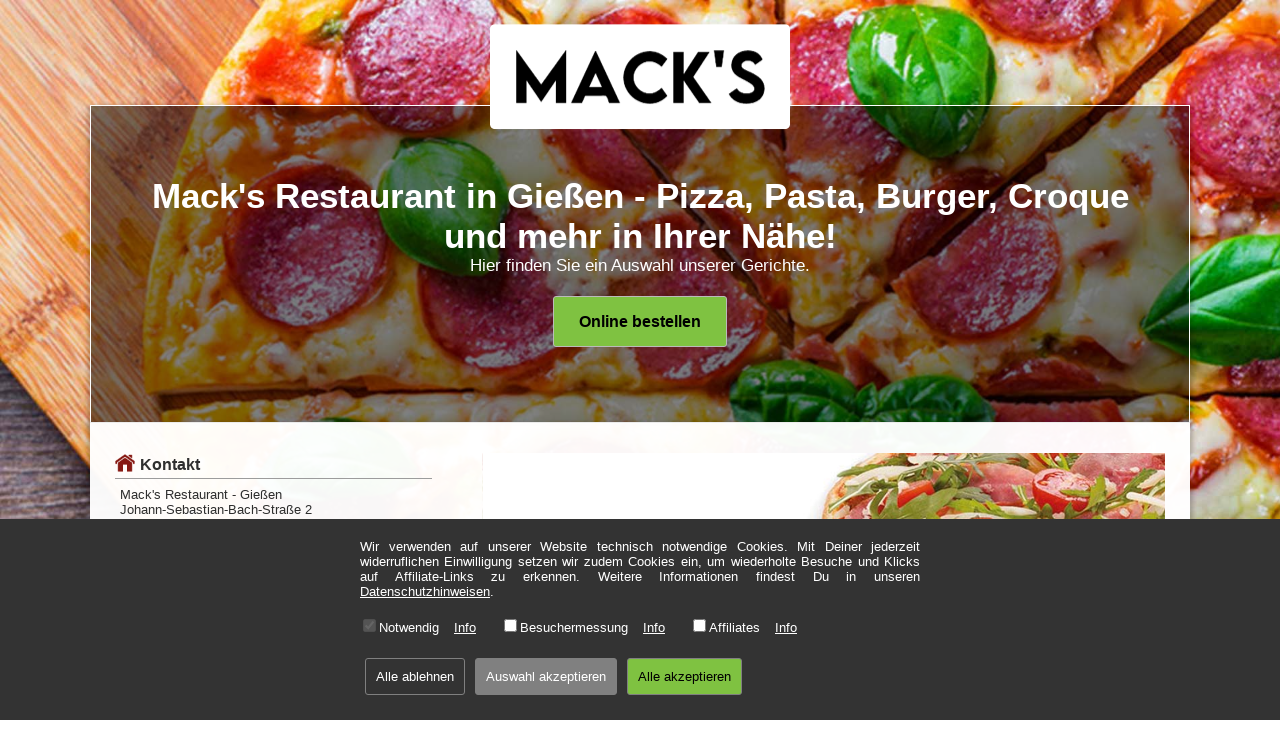

--- FILE ---
content_type: text/html; charset=utf-8
request_url: https://www.macks-restaurant.de/speisekarte/dessert.html
body_size: 2676
content:
<!DOCTYPE html>
<html lang="de-de" xmlns="http://www.w3.org/1999/xhtml"><head><meta http-equiv="Content-Type" content="text/html; charset=utf-8" /><meta name="viewport" content="width=device-width, initial-scale=1.0, minimum-scale=1.0, maximum-scale=1.0, user-scalable=no" /><script src="/lib/jquery/jquery.min.js?v02"></script><script src="/lib/corejs-typeahead/typeahead.bundle.min.js?v02"></script><link rel="stylesheet" href="/lib/jqueryui/jquery-ui.min.css?v02" /><script src="/lib/jqueryui/jquery-ui.min.js?v02"></script><script src="/libin/jqueryui/datepicker-de.min.js?v02"></script><script src="/restoscjs/ajax.min.js?v02"></script><script src="/restoscjs/script.min.js?v02"></script><script src="/restoscjs/script-consent.min.js?v02"></script><link href="/restoscjs/style-addresssearch.min.css?v02" rel="stylesheet" /><link href="/restoscjs/style-glob.min.css?v02" rel="stylesheet" /><link href="/restoscjs/style-consent.min.css?v02" rel="stylesheet" /><link rel="shortcut icon" href="/favicon.ico" type="image/x-icon" /><link rel="icon" href="/favicon.ico" type="image/x-icon" /><script src="/restoscjs/script-site.min.js?v02"></script><link href="/restoscjs/style-site.min.css?v02" rel="stylesheet" /><link href="//storecdn.restablo.de/stweb/macks-restaurant-giessen-stweb/style.css?v02" rel="stylesheet" /><link href="/restoscjs/style-site-resp.min.css?v02" rel="stylesheet" /><link href="//storecdn.restablo.de/stweb/macks-restaurant-giessen-stweb/style-resp.css?v02" rel="stylesheet" /><meta property="og:title" content="Dessert Speisekarte bei Mack&#39;s Restaurant" /><meta property="og:description" content="Genie&#223;e eine Auswahl an Dessert. Wie w&#228;re es mit Strudel oder Tiramisu. Alle Information zu den Gerichten von Mack&#39;s Restaurant findest Du hier." /><meta name="robots" content="index, follow" /><meta name="description" content="Genie&#223;e eine Auswahl an Dessert. Wie w&#228;re es mit Strudel oder Tiramisu. Alle Information zu den Gerichten von Mack&#39;s Restaurant findest Du hier." /><link rel="image_src" href="https://storecdn.restablo.de/store/macks-restaurant-giessen/macks-restaurant-giessen-logo-list.png" /><meta property="og:image" content="https://storecdn.restablo.de/store/macks-restaurant-giessen/macks-restaurant-giessen-logo-list.png" /><title>Dessert Speisekarte bei Mack&#39;s Restaurant</title><script>var consentInfo='[base64]';</script></head><body><div id="glbBody"><div class="pagewith header"><a href="/"><img class="sitelogo" src="//storecdn.restablo.de/stweb/macks-restaurant-giessen-stweb/macks-restaurant-giessen-logo.png" /></a></div><div class="btnslider"><div class="pagewith content"><span class="headline">Mack's Restaurant in Gießen - Pizza, Pasta, Burger, Croque und mehr in Ihrer Nähe!</span><span class="subline">Hier finden Sie ein Auswahl unserer Gerichte.</span><button class="onlineorder defGrBtn" data-href="https://www.restablo.de/restaurant/macks-restaurant-giessen.html?utm_source=webpage&utm_medium=rbosws&utm_campaign=macks-restaurant-giessen&utm_refvi=5a758c1914f04e888647bc3745f4d2c4">Online bestellen</button><br /></div></div><div class="pagewith contentarea"><div Class="col col4"><div class="boxabs addressinfo"><span class="boxhead ico-before ico-home">Kontakt</span><div class="boxcontent">Mack's Restaurant - Gießen<br />Johann-Sebastian-Bach-Straße 2<br />35392 Gießen<br /><br />Tel.: 0641-49550350</div></div><div class="boxabs"><span class="boxhead ico-before ico-map">Standort</span><div class="boxcontent"><div class="osmmapsb" style="background-image:url('//storecdn.restablo.de/osm/store/macks-restaurant-giessen.png')"></div></div></div></div><div class="col col8"><div class="menucard wtext"><div class="barimage"><h1>Dessert Karte</h1></div><div class="mealcategory"><ul><li><a href="/speisekarte/starters.html">Starters</a></li><li><a href="/">Pizza</a></li><li><a href="/speisekarte/pasta.html">Pasta</a></li><li><a href="/speisekarte/burger.html">Burger</a></li><li><a href="/speisekarte/gerichte.html">Gerichte</a></li><li><a href="/speisekarte/extras.html">Extras</a></li><li><a href="/speisekarte/getraenke.html">Getränke</a></li><li><a href="/speisekarte/dessert.html" class="activ">Dessert</a></li></ul></div><div class="mealmenu"><h2>Dessert</h2><div class="mealitem"><div class="name">Strudel<span class="price">4,00 €*</span><a class="AdditivesInfoI" href="#" onclick="showNutritional(334132); return false;">i</a></div><div class="description">heiß, mit Zimt & Zucker</div></div></div></div><div style="text-align:center"><button data-href="https://www.restablo.de/restaurant/macks-restaurant-giessen.html?utm_source=webpage&utm_medium=rbosws&utm_campaign=macks-restaurant-giessen&utm_refvi=5a758c1914f04e888647bc3745f4d2c4" style="width:auto;" class="onlineorder defGrBtn boxabs">Jetzt hier bestellen</button></div></div><div class="subinfoprice">* Alle Preise in Euro inkl. gesetzl. MwSt. Abbildungen können ggf. abweichen.<br />Informationen zu Inhalts- und Zusatzstoffen finden Sie unter <span class="AdditivesInfoI mini">i<span></div></div><div class="prefooter"><div class="footer pagewith"><a href="/">Home</a> &middot; <a href="/info/impressum.html" rel="nofollow">Impressum</a> &middot; <a href="/info/datenschutz.html" rel="nofollow">Datenschutzhinweise</a> &middot; <a href="/info/agb.html" rel="nofollow">AGB</a><br /><br />&copy; 2026 Mack's Restaurant - Hosting by <a href="https://www.restablo.de/" target="_blank" rel="nofollow">restablo.de</a></div></div><script>initJs({Lc: false, Mob: false});</script></div><script>try { consent.init(); } catch(e) {}</script><div id="cookieBanner" class="cookie-banner"><div class="cookie-content"><p>Wir verwenden auf unserer Website technisch notwendige Cookies. Mit Deiner jederzeit widerruflichen Einwilligung setzen wir zudem Cookies ein, um wiederholte Besuche und Klicks auf Affiliate-Links zu erkennen. Weitere Informationen findest Du in unseren <a href="" target="_blank" id="cookieDataSave">Datenschutzhinweisen</a>.</p><div id="cookieOptions"><!-- Dynamisch gefüllte Cookie Optionen --></div><button id="rejectAll">Alle ablehnen</button><button id="acceptEssential">Auswahl akzeptieren</button><button id="acceptAll">Alle akzeptieren</button></div></div></body></html>

--- FILE ---
content_type: text/css
request_url: https://www.macks-restaurant.de/restoscjs/style-addresssearch.min.css?v02
body_size: 600
content:
.toastMessage{position:fixed;display:block;top:50%;left:50%;max-width:570px;min-width:250px;border-radius:5px;z-index:801;transform:translate(-50%,-50%);color:#fff;border:2px solid #fff;background-color:rgba(134,24,17,.95);text-align:center;padding:16px;font-size:120%;}.typeahead-searchbox{position:relative;z-index:5;}.typeahead-searchbox *{width:100%;}.typeahead-searchbox .input-search-query,.typeahead-searchbox .input-submit{-webkit-transition:width 300ms linear;-moz-transition:width 300ms linear;transition:width 300ms linear;font-size:inherit;font-weight:bold;padding:12px 2px 12px 12px;margin:0;width:80%;vertical-align:bottom;border:1px solid #871811;border-radius:3px 0 0 3px;}.typeahead-searchbox .input-search-query.activated,.typeahead-searchbox .activated.input-submit{border-radius:3px;}.typeahead-searchbox .input-submit{padding:12px 2px 12px 2px;width:20%;background-color:#871811;color:#fff;border-radius:0 3px 3px 0;}.typeahead-searchbox .twitter-typeahead{-webkit-transition:width 300ms linear;-moz-transition:width 300ms linear;transition:width 300ms linear;}.typeahead-searchbox .twitter-typeahead .tt-menu-headline{margin-bottom:8px;font-weight:bold;}.typeahead-searchbox .twitter-typeahead .tt-suggestion{margin-bottom:3px;padding:6px 6px;border:2px solid #f3f3f3;border-radius:3px;cursor:pointer;background-color:#f3f3f3;}.typeahead-searchbox .twitter-typeahead .tt-suggestion:last-child{margin-bottom:0;}.typeahead-searchbox .twitter-typeahead .tt-suggestion:hover,.typeahead-searchbox .twitter-typeahead .tt-suggestion.tt-cursor{border-color:#871811 !important;}.typeahead-searchbox.list-suggest .twitter-typeahead{width:80%;}.typeahead-searchbox.list-suggest .twitter-typeahead .input-search-query,.typeahead-searchbox.list-suggest .twitter-typeahead .input-submit{width:100%;}.typeahead-searchbox.list-suggest .twitter-typeahead .tt-menu{padding:15px 6px;}.typeahead-searchbox.direct-suggest .twitter-typeahead{width:80%;}.typeahead-searchbox.direct-suggest .twitter-typeahead .input-search-query,.typeahead-searchbox.direct-suggest .twitter-typeahead .input-submit{width:100%;}.typeahead-searchbox.direct-suggest .twitter-typeahead .tt-menu{background-color:#fff;padding:15px;border:1px solid #871811;border-top:none;border-radius:0 0 3px 3px;margin:0 3px;width:calc(100% - 6px);}

--- FILE ---
content_type: text/css
request_url: https://storecdn.restablo.de/stweb/macks-restaurant-giessen-stweb/style.css?v02
body_size: -15
content:
body::before {
  background-image: url(pizza16-bg.jpg);
}
.wtext .barimage {
  background-image: url(pizza.jpg);
}